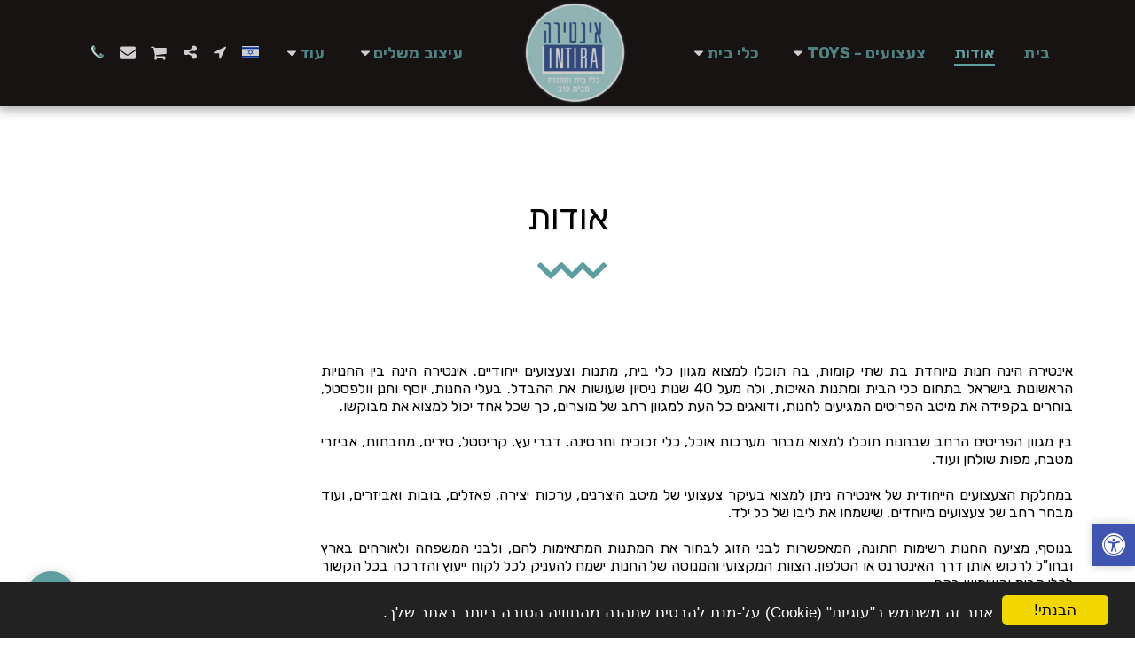

--- FILE ---
content_type: text/plain
request_url: https://www.google-analytics.com/j/collect?v=1&_v=j102&a=1151564347&t=pageview&_s=1&dl=https%3A%2F%2Fwww.intira.co.il%2F%25D7%2590%25D7%2595%25D7%2593%25D7%2595%25D7%25AA&ul=en-us%40posix&dt=%D7%90%D7%95%D7%93%D7%95%D7%AA%20-%20%D7%90%D7%99%D7%A0%D7%98%D7%99%D7%A8%D7%94%20-%20INTIRA&sr=1280x720&vp=1280x720&_u=IEBAAEABAAAAACAAI~&jid=392131892&gjid=1482131513&cid=1417521163.1769066536&tid=UA-110800835-1&_gid=221479165.1769066536&_r=1&_slc=1&z=940355710
body_size: -450
content:
2,cG-TNY6YGE7RJ